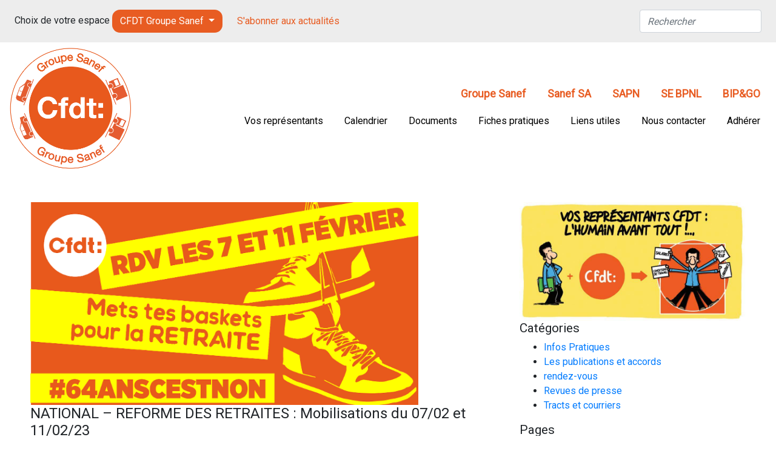

--- FILE ---
content_type: text/html; charset=UTF-8
request_url: https://cfdt-groupesanef.fr/2023/02/03/national-reforme-des-retraites-mobilisations-du-07-02-et-11-02-23/
body_size: 13526
content:
<!doctype html>
<html dir="ltr" lang="fr-FR" prefix="og: https://ogp.me/ns#">
<head>
	<meta charset="UTF-8">
	<meta name="viewport" content="width=device-width, initial-scale=1">
	<link rel="profile" href="https://gmpg.org/xfn/11">
	<script src="https://code.jquery.com/jquery-3.3.1.slim.min.js" integrity="sha384-q8i/X+965DzO0rT7abK41JStQIAqVgRVzpbzo5smXKp4YfRvH+8abtTE1Pi6jizo" crossorigin="anonymous"></script>
	<script src="https://cdnjs.cloudflare.com/ajax/libs/popper.js/1.14.7/umd/popper.min.js" integrity="sha384-UO2eT0CpHqdSJQ6hJty5KVphtPhzWj9WO1clHTMGa3JDZwrnQq4sF86dIHNDz0W1" crossorigin="anonymous"></script>
	<script src="https://stackpath.bootstrapcdn.com/bootstrap/4.3.1/js/bootstrap.min.js" integrity="sha384-JjSmVgyd0p3pXB1rRibZUAYoIIy6OrQ6VrjIEaFf/nJGzIxFDsf4x0xIM+B07jRM" crossorigin="anonymous"></script>
    <link href="https://fonts.googleapis.com/css?family=Roboto" rel="stylesheet">
	<link rel="stylesheet" href="https://stackpath.bootstrapcdn.com/bootstrap/4.3.1/css/bootstrap.min.css" integrity="sha384-ggOyR0iXCbMQv3Xipma34MD+dH/1fQ784/j6cY/iJTQUOhcWr7x9JvoRxT2MZw1T" crossorigin="anonymous">
	
		<!-- All in One SEO 4.7.6 - aioseo.com -->
	<meta name="description" content="Publié le 03/02/2023 C’EST TOUJOURS NON ! Nous étions 2,5 MILLIONS de travailleurs et travailleuses dans les rues le 31 janvier pour dire « non aux 64 ans ! »… et c’est la plus forte mobilisation de ces 30 dernières années !Pour autant, nous devons poursuivre nos efforts pour faire reculer le gouvernement sur cette mesure" />
	<meta name="robots" content="max-image-preview:large" />
	<meta name="author" content="admin"/>
	<link rel="canonical" href="https://cfdt-groupesanef.fr/2023/02/03/national-reforme-des-retraites-mobilisations-du-07-02-et-11-02-23/" />
	<meta name="generator" content="All in One SEO (AIOSEO) 4.7.6" />
		<meta property="og:locale" content="fr_FR" />
		<meta property="og:site_name" content="CFDT Groupe Sanef - S&#039;engager pour chacun, agir pour tous" />
		<meta property="og:type" content="article" />
		<meta property="og:title" content="NATIONAL – REFORME DES RETRAITES : Mobilisations du 07/02 et 11/02/23 - CFDT Groupe Sanef" />
		<meta property="og:description" content="Publié le 03/02/2023 C’EST TOUJOURS NON ! Nous étions 2,5 MILLIONS de travailleurs et travailleuses dans les rues le 31 janvier pour dire « non aux 64 ans ! »… et c’est la plus forte mobilisation de ces 30 dernières années !Pour autant, nous devons poursuivre nos efforts pour faire reculer le gouvernement sur cette mesure" />
		<meta property="og:url" content="https://cfdt-groupesanef.fr/2023/02/03/national-reforme-des-retraites-mobilisations-du-07-02-et-11-02-23/" />
		<meta property="article:published_time" content="2023-02-03T07:13:19+00:00" />
		<meta property="article:modified_time" content="2023-02-03T07:13:32+00:00" />
		<meta name="twitter:card" content="summary_large_image" />
		<meta name="twitter:title" content="NATIONAL – REFORME DES RETRAITES : Mobilisations du 07/02 et 11/02/23 - CFDT Groupe Sanef" />
		<meta name="twitter:description" content="Publié le 03/02/2023 C’EST TOUJOURS NON ! Nous étions 2,5 MILLIONS de travailleurs et travailleuses dans les rues le 31 janvier pour dire « non aux 64 ans ! »… et c’est la plus forte mobilisation de ces 30 dernières années !Pour autant, nous devons poursuivre nos efforts pour faire reculer le gouvernement sur cette mesure" />
		<script type="application/ld+json" class="aioseo-schema">
			{"@context":"https:\/\/schema.org","@graph":[{"@type":"BlogPosting","@id":"https:\/\/cfdt-groupesanef.fr\/2023\/02\/03\/national-reforme-des-retraites-mobilisations-du-07-02-et-11-02-23\/#blogposting","name":"NATIONAL \u2013 REFORME DES RETRAITES : Mobilisations du 07\/02 et 11\/02\/23 - CFDT Groupe Sanef","headline":"NATIONAL \u2013 REFORME DES RETRAITES : Mobilisations du 07\/02 et 11\/02\/23","author":{"@id":"https:\/\/cfdt-groupesanef.fr\/author\/admin\/#author"},"publisher":{"@id":"https:\/\/cfdt-groupesanef.fr\/#organization"},"image":{"@type":"ImageObject","url":"https:\/\/cfdt-groupesanef.fr\/wp-content\/uploads\/2023\/02\/mets-tes-baskets-7-11-fevrier.png","width":670,"height":351},"datePublished":"2023-02-03T08:13:19+01:00","dateModified":"2023-02-03T08:13:32+01:00","inLanguage":"fr-FR","mainEntityOfPage":{"@id":"https:\/\/cfdt-groupesanef.fr\/2023\/02\/03\/national-reforme-des-retraites-mobilisations-du-07-02-et-11-02-23\/#webpage"},"isPartOf":{"@id":"https:\/\/cfdt-groupesanef.fr\/2023\/02\/03\/national-reforme-des-retraites-mobilisations-du-07-02-et-11-02-23\/#webpage"},"articleSection":"Tracts et courriers, CFDT Groupe Sanef"},{"@type":"BreadcrumbList","@id":"https:\/\/cfdt-groupesanef.fr\/2023\/02\/03\/national-reforme-des-retraites-mobilisations-du-07-02-et-11-02-23\/#breadcrumblist","itemListElement":[{"@type":"ListItem","@id":"https:\/\/cfdt-groupesanef.fr\/#listItem","position":1,"name":"Domicile","item":"https:\/\/cfdt-groupesanef.fr\/","nextItem":{"@type":"ListItem","@id":"https:\/\/cfdt-groupesanef.fr\/2023\/#listItem","name":"2023"}},{"@type":"ListItem","@id":"https:\/\/cfdt-groupesanef.fr\/2023\/#listItem","position":2,"name":"2023","item":"https:\/\/cfdt-groupesanef.fr\/2023\/","nextItem":{"@type":"ListItem","@id":"https:\/\/cfdt-groupesanef.fr\/2023\/02\/#listItem","name":"February"},"previousItem":{"@type":"ListItem","@id":"https:\/\/cfdt-groupesanef.fr\/#listItem","name":"Domicile"}},{"@type":"ListItem","@id":"https:\/\/cfdt-groupesanef.fr\/2023\/02\/#listItem","position":3,"name":"February","item":"https:\/\/cfdt-groupesanef.fr\/2023\/02\/","nextItem":{"@type":"ListItem","@id":"https:\/\/cfdt-groupesanef.fr\/2023\/02\/03\/#listItem","name":"3"},"previousItem":{"@type":"ListItem","@id":"https:\/\/cfdt-groupesanef.fr\/2023\/#listItem","name":"2023"}},{"@type":"ListItem","@id":"https:\/\/cfdt-groupesanef.fr\/2023\/02\/03\/#listItem","position":4,"name":"3","item":"https:\/\/cfdt-groupesanef.fr\/2023\/02\/03\/","nextItem":{"@type":"ListItem","@id":"https:\/\/cfdt-groupesanef.fr\/2023\/02\/03\/national-reforme-des-retraites-mobilisations-du-07-02-et-11-02-23\/#listItem","name":"NATIONAL \u2013 REFORME DES RETRAITES : Mobilisations du 07\/02 et 11\/02\/23"},"previousItem":{"@type":"ListItem","@id":"https:\/\/cfdt-groupesanef.fr\/2023\/02\/#listItem","name":"February"}},{"@type":"ListItem","@id":"https:\/\/cfdt-groupesanef.fr\/2023\/02\/03\/national-reforme-des-retraites-mobilisations-du-07-02-et-11-02-23\/#listItem","position":5,"name":"NATIONAL \u2013 REFORME DES RETRAITES : Mobilisations du 07\/02 et 11\/02\/23","previousItem":{"@type":"ListItem","@id":"https:\/\/cfdt-groupesanef.fr\/2023\/02\/03\/#listItem","name":"3"}}]},{"@type":"Organization","@id":"https:\/\/cfdt-groupesanef.fr\/#organization","name":"CFDT Groupe Sanef","description":"S'engager pour chacun, agir pour tous","url":"https:\/\/cfdt-groupesanef.fr\/"},{"@type":"Person","@id":"https:\/\/cfdt-groupesanef.fr\/author\/admin\/#author","url":"https:\/\/cfdt-groupesanef.fr\/author\/admin\/","name":"admin"},{"@type":"WebPage","@id":"https:\/\/cfdt-groupesanef.fr\/2023\/02\/03\/national-reforme-des-retraites-mobilisations-du-07-02-et-11-02-23\/#webpage","url":"https:\/\/cfdt-groupesanef.fr\/2023\/02\/03\/national-reforme-des-retraites-mobilisations-du-07-02-et-11-02-23\/","name":"NATIONAL \u2013 REFORME DES RETRAITES : Mobilisations du 07\/02 et 11\/02\/23 - CFDT Groupe Sanef","description":"Publi\u00e9 le 03\/02\/2023 C\u2019EST TOUJOURS NON ! Nous \u00e9tions 2,5 MILLIONS de travailleurs et travailleuses dans les rues le 31 janvier pour dire \u00ab non aux 64 ans ! \u00bb\u2026 et c\u2019est la plus forte mobilisation de ces 30 derni\u00e8res ann\u00e9es !Pour autant, nous devons poursuivre nos efforts pour faire reculer le gouvernement sur cette mesure","inLanguage":"fr-FR","isPartOf":{"@id":"https:\/\/cfdt-groupesanef.fr\/#website"},"breadcrumb":{"@id":"https:\/\/cfdt-groupesanef.fr\/2023\/02\/03\/national-reforme-des-retraites-mobilisations-du-07-02-et-11-02-23\/#breadcrumblist"},"author":{"@id":"https:\/\/cfdt-groupesanef.fr\/author\/admin\/#author"},"creator":{"@id":"https:\/\/cfdt-groupesanef.fr\/author\/admin\/#author"},"image":{"@type":"ImageObject","url":"https:\/\/cfdt-groupesanef.fr\/wp-content\/uploads\/2023\/02\/mets-tes-baskets-7-11-fevrier.png","@id":"https:\/\/cfdt-groupesanef.fr\/2023\/02\/03\/national-reforme-des-retraites-mobilisations-du-07-02-et-11-02-23\/#mainImage","width":670,"height":351},"primaryImageOfPage":{"@id":"https:\/\/cfdt-groupesanef.fr\/2023\/02\/03\/national-reforme-des-retraites-mobilisations-du-07-02-et-11-02-23\/#mainImage"},"datePublished":"2023-02-03T08:13:19+01:00","dateModified":"2023-02-03T08:13:32+01:00"},{"@type":"WebSite","@id":"https:\/\/cfdt-groupesanef.fr\/#website","url":"https:\/\/cfdt-groupesanef.fr\/","name":"CFDT Groupe Sanef","description":"S'engager pour chacun, agir pour tous","inLanguage":"fr-FR","publisher":{"@id":"https:\/\/cfdt-groupesanef.fr\/#organization"}}]}
		</script>
		<!-- All in One SEO -->


	<!-- This site is optimized with the Yoast SEO plugin v24.0 - https://yoast.com/wordpress/plugins/seo/ -->
	<title>NATIONAL – REFORME DES RETRAITES : Mobilisations du 07/02 et 11/02/23 - CFDT Groupe Sanef</title>
	<link rel="canonical" href="https://cfdt-groupesanef.fr/2023/02/03/national-reforme-des-retraites-mobilisations-du-07-02-et-11-02-23/" />
	<meta property="og:locale" content="fr_FR" />
	<meta property="og:type" content="article" />
	<meta property="og:title" content="NATIONAL – REFORME DES RETRAITES : Mobilisations du 07/02 et 11/02/23 - CFDT Groupe Sanef" />
	<meta property="og:description" content="Publié le 03/02/2023 C’EST TOUJOURS NON ! Nous étions 2,5 MILLIONS de travailleurs et travailleuses dans les rues le 31 janvier pour dire « non aux 64 ans ! »… et c’est la plus forte mobilisation de ces 30 dernières années !Pour autant, nous devons poursuivre nos efforts pour faire reculer le gouvernement sur cette mesure [&hellip;]" />
	<meta property="og:url" content="https://cfdt-groupesanef.fr/2023/02/03/national-reforme-des-retraites-mobilisations-du-07-02-et-11-02-23/" />
	<meta property="og:site_name" content="CFDT Groupe Sanef" />
	<meta property="article:published_time" content="2023-02-03T07:13:19+00:00" />
	<meta property="article:modified_time" content="2023-02-03T07:13:32+00:00" />
	<meta property="og:image" content="https://cfdt-groupesanef.fr/wp-content/uploads/2023/02/mets-tes-baskets-7-11-fevrier.png" />
	<meta property="og:image:width" content="670" />
	<meta property="og:image:height" content="351" />
	<meta property="og:image:type" content="image/png" />
	<meta name="author" content="admin" />
	<meta name="twitter:card" content="summary_large_image" />
	<meta name="twitter:label1" content="Écrit par" />
	<meta name="twitter:data1" content="admin" />
	<meta name="twitter:label2" content="Durée de lecture estimée" />
	<meta name="twitter:data2" content="2 minutes" />
	<script type="application/ld+json" class="yoast-schema-graph">{"@context":"https://schema.org","@graph":[{"@type":"Article","@id":"https://cfdt-groupesanef.fr/2023/02/03/national-reforme-des-retraites-mobilisations-du-07-02-et-11-02-23/#article","isPartOf":{"@id":"https://cfdt-groupesanef.fr/2023/02/03/national-reforme-des-retraites-mobilisations-du-07-02-et-11-02-23/"},"author":{"name":"admin","@id":"https://cfdt-groupesanef.fr/#/schema/person/b10fdb78c6925c08316d485507dc56ef"},"headline":"NATIONAL – REFORME DES RETRAITES : Mobilisations du 07/02 et 11/02/23","datePublished":"2023-02-03T07:13:19+00:00","dateModified":"2023-02-03T07:13:32+00:00","mainEntityOfPage":{"@id":"https://cfdt-groupesanef.fr/2023/02/03/national-reforme-des-retraites-mobilisations-du-07-02-et-11-02-23/"},"wordCount":274,"commentCount":0,"publisher":{"@id":"https://cfdt-groupesanef.fr/#organization"},"image":{"@id":"https://cfdt-groupesanef.fr/2023/02/03/national-reforme-des-retraites-mobilisations-du-07-02-et-11-02-23/#primaryimage"},"thumbnailUrl":"https://cfdt-groupesanef.fr/wp-content/uploads/2023/02/mets-tes-baskets-7-11-fevrier.png","keywords":["CFDT Groupe Sanef"],"articleSection":["Tracts et courriers"],"inLanguage":"fr-FR","potentialAction":[{"@type":"CommentAction","name":"Comment","target":["https://cfdt-groupesanef.fr/2023/02/03/national-reforme-des-retraites-mobilisations-du-07-02-et-11-02-23/#respond"]}]},{"@type":"WebPage","@id":"https://cfdt-groupesanef.fr/2023/02/03/national-reforme-des-retraites-mobilisations-du-07-02-et-11-02-23/","url":"https://cfdt-groupesanef.fr/2023/02/03/national-reforme-des-retraites-mobilisations-du-07-02-et-11-02-23/","name":"NATIONAL – REFORME DES RETRAITES : Mobilisations du 07/02 et 11/02/23 - CFDT Groupe Sanef","isPartOf":{"@id":"https://cfdt-groupesanef.fr/#website"},"primaryImageOfPage":{"@id":"https://cfdt-groupesanef.fr/2023/02/03/national-reforme-des-retraites-mobilisations-du-07-02-et-11-02-23/#primaryimage"},"image":{"@id":"https://cfdt-groupesanef.fr/2023/02/03/national-reforme-des-retraites-mobilisations-du-07-02-et-11-02-23/#primaryimage"},"thumbnailUrl":"https://cfdt-groupesanef.fr/wp-content/uploads/2023/02/mets-tes-baskets-7-11-fevrier.png","datePublished":"2023-02-03T07:13:19+00:00","dateModified":"2023-02-03T07:13:32+00:00","breadcrumb":{"@id":"https://cfdt-groupesanef.fr/2023/02/03/national-reforme-des-retraites-mobilisations-du-07-02-et-11-02-23/#breadcrumb"},"inLanguage":"fr-FR","potentialAction":[{"@type":"ReadAction","target":["https://cfdt-groupesanef.fr/2023/02/03/national-reforme-des-retraites-mobilisations-du-07-02-et-11-02-23/"]}]},{"@type":"ImageObject","inLanguage":"fr-FR","@id":"https://cfdt-groupesanef.fr/2023/02/03/national-reforme-des-retraites-mobilisations-du-07-02-et-11-02-23/#primaryimage","url":"https://cfdt-groupesanef.fr/wp-content/uploads/2023/02/mets-tes-baskets-7-11-fevrier.png","contentUrl":"https://cfdt-groupesanef.fr/wp-content/uploads/2023/02/mets-tes-baskets-7-11-fevrier.png","width":670,"height":351},{"@type":"BreadcrumbList","@id":"https://cfdt-groupesanef.fr/2023/02/03/national-reforme-des-retraites-mobilisations-du-07-02-et-11-02-23/#breadcrumb","itemListElement":[{"@type":"ListItem","position":1,"name":"Accueil","item":"https://cfdt-groupesanef.fr/"},{"@type":"ListItem","position":2,"name":"NATIONAL – REFORME DES RETRAITES : Mobilisations du 07/02 et 11/02/23"}]},{"@type":"WebSite","@id":"https://cfdt-groupesanef.fr/#website","url":"https://cfdt-groupesanef.fr/","name":"CFDT Groupe Sanef","description":"S&#039;engager pour chacun, agir pour tous","publisher":{"@id":"https://cfdt-groupesanef.fr/#organization"},"potentialAction":[{"@type":"SearchAction","target":{"@type":"EntryPoint","urlTemplate":"https://cfdt-groupesanef.fr/?s={search_term_string}"},"query-input":{"@type":"PropertyValueSpecification","valueRequired":true,"valueName":"search_term_string"}}],"inLanguage":"fr-FR"},{"@type":"Organization","@id":"https://cfdt-groupesanef.fr/#organization","name":"CFDT Groupe Sanef","url":"https://cfdt-groupesanef.fr/","logo":{"@type":"ImageObject","inLanguage":"fr-FR","@id":"https://cfdt-groupesanef.fr/#/schema/logo/image/","url":"https://cfdt-groupesanef.fr/wp-content/uploads/2019/07/logo_groupesanef.jpg","contentUrl":"https://cfdt-groupesanef.fr/wp-content/uploads/2019/07/logo_groupesanef.jpg","width":1611,"height":1729,"caption":"CFDT Groupe Sanef"},"image":{"@id":"https://cfdt-groupesanef.fr/#/schema/logo/image/"}},{"@type":"Person","@id":"https://cfdt-groupesanef.fr/#/schema/person/b10fdb78c6925c08316d485507dc56ef","name":"admin"}]}</script>
	<!-- / Yoast SEO plugin. -->


<link rel="alternate" type="application/rss+xml" title="CFDT Groupe Sanef &raquo; Flux" href="https://cfdt-groupesanef.fr/feed/" />
<link rel="alternate" type="application/rss+xml" title="CFDT Groupe Sanef &raquo; Flux des commentaires" href="https://cfdt-groupesanef.fr/comments/feed/" />
<link rel="alternate" type="application/rss+xml" title="CFDT Groupe Sanef &raquo; NATIONAL – REFORME DES RETRAITES : Mobilisations du 07/02 et 11/02/23 Flux des commentaires" href="https://cfdt-groupesanef.fr/2023/02/03/national-reforme-des-retraites-mobilisations-du-07-02-et-11-02-23/feed/" />
		<!-- This site uses the Google Analytics by MonsterInsights plugin v9.2.2 - Using Analytics tracking - https://www.monsterinsights.com/ -->
							<script src="//www.googletagmanager.com/gtag/js?id=G-841DYWFDTD"  data-cfasync="false" data-wpfc-render="false" type="text/javascript" async></script>
			<script data-cfasync="false" data-wpfc-render="false" type="text/javascript">
				var mi_version = '9.2.2';
				var mi_track_user = true;
				var mi_no_track_reason = '';
								var MonsterInsightsDefaultLocations = {"page_location":"https:\/\/cfdt-groupesanef.fr\/2023\/02\/03\/national-reforme-des-retraites-mobilisations-du-07-02-et-11-02-23\/"};
				if ( typeof MonsterInsightsPrivacyGuardFilter === 'function' ) {
					var MonsterInsightsLocations = (typeof MonsterInsightsExcludeQuery === 'object') ? MonsterInsightsPrivacyGuardFilter( MonsterInsightsExcludeQuery ) : MonsterInsightsPrivacyGuardFilter( MonsterInsightsDefaultLocations );
				} else {
					var MonsterInsightsLocations = (typeof MonsterInsightsExcludeQuery === 'object') ? MonsterInsightsExcludeQuery : MonsterInsightsDefaultLocations;
				}

								var disableStrs = [
										'ga-disable-G-841DYWFDTD',
									];

				/* Function to detect opted out users */
				function __gtagTrackerIsOptedOut() {
					for (var index = 0; index < disableStrs.length; index++) {
						if (document.cookie.indexOf(disableStrs[index] + '=true') > -1) {
							return true;
						}
					}

					return false;
				}

				/* Disable tracking if the opt-out cookie exists. */
				if (__gtagTrackerIsOptedOut()) {
					for (var index = 0; index < disableStrs.length; index++) {
						window[disableStrs[index]] = true;
					}
				}

				/* Opt-out function */
				function __gtagTrackerOptout() {
					for (var index = 0; index < disableStrs.length; index++) {
						document.cookie = disableStrs[index] + '=true; expires=Thu, 31 Dec 2099 23:59:59 UTC; path=/';
						window[disableStrs[index]] = true;
					}
				}

				if ('undefined' === typeof gaOptout) {
					function gaOptout() {
						__gtagTrackerOptout();
					}
				}
								window.dataLayer = window.dataLayer || [];

				window.MonsterInsightsDualTracker = {
					helpers: {},
					trackers: {},
				};
				if (mi_track_user) {
					function __gtagDataLayer() {
						dataLayer.push(arguments);
					}

					function __gtagTracker(type, name, parameters) {
						if (!parameters) {
							parameters = {};
						}

						if (parameters.send_to) {
							__gtagDataLayer.apply(null, arguments);
							return;
						}

						if (type === 'event') {
														parameters.send_to = monsterinsights_frontend.v4_id;
							var hookName = name;
							if (typeof parameters['event_category'] !== 'undefined') {
								hookName = parameters['event_category'] + ':' + name;
							}

							if (typeof MonsterInsightsDualTracker.trackers[hookName] !== 'undefined') {
								MonsterInsightsDualTracker.trackers[hookName](parameters);
							} else {
								__gtagDataLayer('event', name, parameters);
							}
							
						} else {
							__gtagDataLayer.apply(null, arguments);
						}
					}

					__gtagTracker('js', new Date());
					__gtagTracker('set', {
						'developer_id.dZGIzZG': true,
											});
					if ( MonsterInsightsLocations.page_location ) {
						__gtagTracker('set', MonsterInsightsLocations);
					}
										__gtagTracker('config', 'G-841DYWFDTD', {"forceSSL":"true","link_attribution":"true"} );
															window.gtag = __gtagTracker;										(function () {
						/* https://developers.google.com/analytics/devguides/collection/analyticsjs/ */
						/* ga and __gaTracker compatibility shim. */
						var noopfn = function () {
							return null;
						};
						var newtracker = function () {
							return new Tracker();
						};
						var Tracker = function () {
							return null;
						};
						var p = Tracker.prototype;
						p.get = noopfn;
						p.set = noopfn;
						p.send = function () {
							var args = Array.prototype.slice.call(arguments);
							args.unshift('send');
							__gaTracker.apply(null, args);
						};
						var __gaTracker = function () {
							var len = arguments.length;
							if (len === 0) {
								return;
							}
							var f = arguments[len - 1];
							if (typeof f !== 'object' || f === null || typeof f.hitCallback !== 'function') {
								if ('send' === arguments[0]) {
									var hitConverted, hitObject = false, action;
									if ('event' === arguments[1]) {
										if ('undefined' !== typeof arguments[3]) {
											hitObject = {
												'eventAction': arguments[3],
												'eventCategory': arguments[2],
												'eventLabel': arguments[4],
												'value': arguments[5] ? arguments[5] : 1,
											}
										}
									}
									if ('pageview' === arguments[1]) {
										if ('undefined' !== typeof arguments[2]) {
											hitObject = {
												'eventAction': 'page_view',
												'page_path': arguments[2],
											}
										}
									}
									if (typeof arguments[2] === 'object') {
										hitObject = arguments[2];
									}
									if (typeof arguments[5] === 'object') {
										Object.assign(hitObject, arguments[5]);
									}
									if ('undefined' !== typeof arguments[1].hitType) {
										hitObject = arguments[1];
										if ('pageview' === hitObject.hitType) {
											hitObject.eventAction = 'page_view';
										}
									}
									if (hitObject) {
										action = 'timing' === arguments[1].hitType ? 'timing_complete' : hitObject.eventAction;
										hitConverted = mapArgs(hitObject);
										__gtagTracker('event', action, hitConverted);
									}
								}
								return;
							}

							function mapArgs(args) {
								var arg, hit = {};
								var gaMap = {
									'eventCategory': 'event_category',
									'eventAction': 'event_action',
									'eventLabel': 'event_label',
									'eventValue': 'event_value',
									'nonInteraction': 'non_interaction',
									'timingCategory': 'event_category',
									'timingVar': 'name',
									'timingValue': 'value',
									'timingLabel': 'event_label',
									'page': 'page_path',
									'location': 'page_location',
									'title': 'page_title',
									'referrer' : 'page_referrer',
								};
								for (arg in args) {
																		if (!(!args.hasOwnProperty(arg) || !gaMap.hasOwnProperty(arg))) {
										hit[gaMap[arg]] = args[arg];
									} else {
										hit[arg] = args[arg];
									}
								}
								return hit;
							}

							try {
								f.hitCallback();
							} catch (ex) {
							}
						};
						__gaTracker.create = newtracker;
						__gaTracker.getByName = newtracker;
						__gaTracker.getAll = function () {
							return [];
						};
						__gaTracker.remove = noopfn;
						__gaTracker.loaded = true;
						window['__gaTracker'] = __gaTracker;
					})();
									} else {
										console.log("");
					(function () {
						function __gtagTracker() {
							return null;
						}

						window['__gtagTracker'] = __gtagTracker;
						window['gtag'] = __gtagTracker;
					})();
									}
			</script>
				<!-- / Google Analytics by MonsterInsights -->
		<script type="text/javascript">
/* <![CDATA[ */
window._wpemojiSettings = {"baseUrl":"https:\/\/s.w.org\/images\/core\/emoji\/15.0.3\/72x72\/","ext":".png","svgUrl":"https:\/\/s.w.org\/images\/core\/emoji\/15.0.3\/svg\/","svgExt":".svg","source":{"concatemoji":"https:\/\/cfdt-groupesanef.fr\/wp-includes\/js\/wp-emoji-release.min.js?ver=6.5.7"}};
/*! This file is auto-generated */
!function(i,n){var o,s,e;function c(e){try{var t={supportTests:e,timestamp:(new Date).valueOf()};sessionStorage.setItem(o,JSON.stringify(t))}catch(e){}}function p(e,t,n){e.clearRect(0,0,e.canvas.width,e.canvas.height),e.fillText(t,0,0);var t=new Uint32Array(e.getImageData(0,0,e.canvas.width,e.canvas.height).data),r=(e.clearRect(0,0,e.canvas.width,e.canvas.height),e.fillText(n,0,0),new Uint32Array(e.getImageData(0,0,e.canvas.width,e.canvas.height).data));return t.every(function(e,t){return e===r[t]})}function u(e,t,n){switch(t){case"flag":return n(e,"\ud83c\udff3\ufe0f\u200d\u26a7\ufe0f","\ud83c\udff3\ufe0f\u200b\u26a7\ufe0f")?!1:!n(e,"\ud83c\uddfa\ud83c\uddf3","\ud83c\uddfa\u200b\ud83c\uddf3")&&!n(e,"\ud83c\udff4\udb40\udc67\udb40\udc62\udb40\udc65\udb40\udc6e\udb40\udc67\udb40\udc7f","\ud83c\udff4\u200b\udb40\udc67\u200b\udb40\udc62\u200b\udb40\udc65\u200b\udb40\udc6e\u200b\udb40\udc67\u200b\udb40\udc7f");case"emoji":return!n(e,"\ud83d\udc26\u200d\u2b1b","\ud83d\udc26\u200b\u2b1b")}return!1}function f(e,t,n){var r="undefined"!=typeof WorkerGlobalScope&&self instanceof WorkerGlobalScope?new OffscreenCanvas(300,150):i.createElement("canvas"),a=r.getContext("2d",{willReadFrequently:!0}),o=(a.textBaseline="top",a.font="600 32px Arial",{});return e.forEach(function(e){o[e]=t(a,e,n)}),o}function t(e){var t=i.createElement("script");t.src=e,t.defer=!0,i.head.appendChild(t)}"undefined"!=typeof Promise&&(o="wpEmojiSettingsSupports",s=["flag","emoji"],n.supports={everything:!0,everythingExceptFlag:!0},e=new Promise(function(e){i.addEventListener("DOMContentLoaded",e,{once:!0})}),new Promise(function(t){var n=function(){try{var e=JSON.parse(sessionStorage.getItem(o));if("object"==typeof e&&"number"==typeof e.timestamp&&(new Date).valueOf()<e.timestamp+604800&&"object"==typeof e.supportTests)return e.supportTests}catch(e){}return null}();if(!n){if("undefined"!=typeof Worker&&"undefined"!=typeof OffscreenCanvas&&"undefined"!=typeof URL&&URL.createObjectURL&&"undefined"!=typeof Blob)try{var e="postMessage("+f.toString()+"("+[JSON.stringify(s),u.toString(),p.toString()].join(",")+"));",r=new Blob([e],{type:"text/javascript"}),a=new Worker(URL.createObjectURL(r),{name:"wpTestEmojiSupports"});return void(a.onmessage=function(e){c(n=e.data),a.terminate(),t(n)})}catch(e){}c(n=f(s,u,p))}t(n)}).then(function(e){for(var t in e)n.supports[t]=e[t],n.supports.everything=n.supports.everything&&n.supports[t],"flag"!==t&&(n.supports.everythingExceptFlag=n.supports.everythingExceptFlag&&n.supports[t]);n.supports.everythingExceptFlag=n.supports.everythingExceptFlag&&!n.supports.flag,n.DOMReady=!1,n.readyCallback=function(){n.DOMReady=!0}}).then(function(){return e}).then(function(){var e;n.supports.everything||(n.readyCallback(),(e=n.source||{}).concatemoji?t(e.concatemoji):e.wpemoji&&e.twemoji&&(t(e.twemoji),t(e.wpemoji)))}))}((window,document),window._wpemojiSettings);
/* ]]> */
</script>
<link rel='stylesheet' id='wti_like_post_style-css' href='https://cfdt-groupesanef.fr/wp-content/plugins/wti-like-post/css/wti_like_post.css?ver=6.5.7' type='text/css' media='all' />
<style id='wp-emoji-styles-inline-css' type='text/css'>

	img.wp-smiley, img.emoji {
		display: inline !important;
		border: none !important;
		box-shadow: none !important;
		height: 1em !important;
		width: 1em !important;
		margin: 0 0.07em !important;
		vertical-align: -0.1em !important;
		background: none !important;
		padding: 0 !important;
	}
</style>
<link rel='stylesheet' id='wp-block-library-css' href='https://cfdt-groupesanef.fr/wp-includes/css/dist/block-library/style.min.css?ver=6.5.7' type='text/css' media='all' />
<style id='classic-theme-styles-inline-css' type='text/css'>
/*! This file is auto-generated */
.wp-block-button__link{color:#fff;background-color:#32373c;border-radius:9999px;box-shadow:none;text-decoration:none;padding:calc(.667em + 2px) calc(1.333em + 2px);font-size:1.125em}.wp-block-file__button{background:#32373c;color:#fff;text-decoration:none}
</style>
<style id='global-styles-inline-css' type='text/css'>
body{--wp--preset--color--black: #000000;--wp--preset--color--cyan-bluish-gray: #abb8c3;--wp--preset--color--white: #ffffff;--wp--preset--color--pale-pink: #f78da7;--wp--preset--color--vivid-red: #cf2e2e;--wp--preset--color--luminous-vivid-orange: #ff6900;--wp--preset--color--luminous-vivid-amber: #fcb900;--wp--preset--color--light-green-cyan: #7bdcb5;--wp--preset--color--vivid-green-cyan: #00d084;--wp--preset--color--pale-cyan-blue: #8ed1fc;--wp--preset--color--vivid-cyan-blue: #0693e3;--wp--preset--color--vivid-purple: #9b51e0;--wp--preset--gradient--vivid-cyan-blue-to-vivid-purple: linear-gradient(135deg,rgba(6,147,227,1) 0%,rgb(155,81,224) 100%);--wp--preset--gradient--light-green-cyan-to-vivid-green-cyan: linear-gradient(135deg,rgb(122,220,180) 0%,rgb(0,208,130) 100%);--wp--preset--gradient--luminous-vivid-amber-to-luminous-vivid-orange: linear-gradient(135deg,rgba(252,185,0,1) 0%,rgba(255,105,0,1) 100%);--wp--preset--gradient--luminous-vivid-orange-to-vivid-red: linear-gradient(135deg,rgba(255,105,0,1) 0%,rgb(207,46,46) 100%);--wp--preset--gradient--very-light-gray-to-cyan-bluish-gray: linear-gradient(135deg,rgb(238,238,238) 0%,rgb(169,184,195) 100%);--wp--preset--gradient--cool-to-warm-spectrum: linear-gradient(135deg,rgb(74,234,220) 0%,rgb(151,120,209) 20%,rgb(207,42,186) 40%,rgb(238,44,130) 60%,rgb(251,105,98) 80%,rgb(254,248,76) 100%);--wp--preset--gradient--blush-light-purple: linear-gradient(135deg,rgb(255,206,236) 0%,rgb(152,150,240) 100%);--wp--preset--gradient--blush-bordeaux: linear-gradient(135deg,rgb(254,205,165) 0%,rgb(254,45,45) 50%,rgb(107,0,62) 100%);--wp--preset--gradient--luminous-dusk: linear-gradient(135deg,rgb(255,203,112) 0%,rgb(199,81,192) 50%,rgb(65,88,208) 100%);--wp--preset--gradient--pale-ocean: linear-gradient(135deg,rgb(255,245,203) 0%,rgb(182,227,212) 50%,rgb(51,167,181) 100%);--wp--preset--gradient--electric-grass: linear-gradient(135deg,rgb(202,248,128) 0%,rgb(113,206,126) 100%);--wp--preset--gradient--midnight: linear-gradient(135deg,rgb(2,3,129) 0%,rgb(40,116,252) 100%);--wp--preset--font-size--small: 13px;--wp--preset--font-size--medium: 20px;--wp--preset--font-size--large: 36px;--wp--preset--font-size--x-large: 42px;--wp--preset--spacing--20: 0.44rem;--wp--preset--spacing--30: 0.67rem;--wp--preset--spacing--40: 1rem;--wp--preset--spacing--50: 1.5rem;--wp--preset--spacing--60: 2.25rem;--wp--preset--spacing--70: 3.38rem;--wp--preset--spacing--80: 5.06rem;--wp--preset--shadow--natural: 6px 6px 9px rgba(0, 0, 0, 0.2);--wp--preset--shadow--deep: 12px 12px 50px rgba(0, 0, 0, 0.4);--wp--preset--shadow--sharp: 6px 6px 0px rgba(0, 0, 0, 0.2);--wp--preset--shadow--outlined: 6px 6px 0px -3px rgba(255, 255, 255, 1), 6px 6px rgba(0, 0, 0, 1);--wp--preset--shadow--crisp: 6px 6px 0px rgba(0, 0, 0, 1);}:where(.is-layout-flex){gap: 0.5em;}:where(.is-layout-grid){gap: 0.5em;}body .is-layout-flex{display: flex;}body .is-layout-flex{flex-wrap: wrap;align-items: center;}body .is-layout-flex > *{margin: 0;}body .is-layout-grid{display: grid;}body .is-layout-grid > *{margin: 0;}:where(.wp-block-columns.is-layout-flex){gap: 2em;}:where(.wp-block-columns.is-layout-grid){gap: 2em;}:where(.wp-block-post-template.is-layout-flex){gap: 1.25em;}:where(.wp-block-post-template.is-layout-grid){gap: 1.25em;}.has-black-color{color: var(--wp--preset--color--black) !important;}.has-cyan-bluish-gray-color{color: var(--wp--preset--color--cyan-bluish-gray) !important;}.has-white-color{color: var(--wp--preset--color--white) !important;}.has-pale-pink-color{color: var(--wp--preset--color--pale-pink) !important;}.has-vivid-red-color{color: var(--wp--preset--color--vivid-red) !important;}.has-luminous-vivid-orange-color{color: var(--wp--preset--color--luminous-vivid-orange) !important;}.has-luminous-vivid-amber-color{color: var(--wp--preset--color--luminous-vivid-amber) !important;}.has-light-green-cyan-color{color: var(--wp--preset--color--light-green-cyan) !important;}.has-vivid-green-cyan-color{color: var(--wp--preset--color--vivid-green-cyan) !important;}.has-pale-cyan-blue-color{color: var(--wp--preset--color--pale-cyan-blue) !important;}.has-vivid-cyan-blue-color{color: var(--wp--preset--color--vivid-cyan-blue) !important;}.has-vivid-purple-color{color: var(--wp--preset--color--vivid-purple) !important;}.has-black-background-color{background-color: var(--wp--preset--color--black) !important;}.has-cyan-bluish-gray-background-color{background-color: var(--wp--preset--color--cyan-bluish-gray) !important;}.has-white-background-color{background-color: var(--wp--preset--color--white) !important;}.has-pale-pink-background-color{background-color: var(--wp--preset--color--pale-pink) !important;}.has-vivid-red-background-color{background-color: var(--wp--preset--color--vivid-red) !important;}.has-luminous-vivid-orange-background-color{background-color: var(--wp--preset--color--luminous-vivid-orange) !important;}.has-luminous-vivid-amber-background-color{background-color: var(--wp--preset--color--luminous-vivid-amber) !important;}.has-light-green-cyan-background-color{background-color: var(--wp--preset--color--light-green-cyan) !important;}.has-vivid-green-cyan-background-color{background-color: var(--wp--preset--color--vivid-green-cyan) !important;}.has-pale-cyan-blue-background-color{background-color: var(--wp--preset--color--pale-cyan-blue) !important;}.has-vivid-cyan-blue-background-color{background-color: var(--wp--preset--color--vivid-cyan-blue) !important;}.has-vivid-purple-background-color{background-color: var(--wp--preset--color--vivid-purple) !important;}.has-black-border-color{border-color: var(--wp--preset--color--black) !important;}.has-cyan-bluish-gray-border-color{border-color: var(--wp--preset--color--cyan-bluish-gray) !important;}.has-white-border-color{border-color: var(--wp--preset--color--white) !important;}.has-pale-pink-border-color{border-color: var(--wp--preset--color--pale-pink) !important;}.has-vivid-red-border-color{border-color: var(--wp--preset--color--vivid-red) !important;}.has-luminous-vivid-orange-border-color{border-color: var(--wp--preset--color--luminous-vivid-orange) !important;}.has-luminous-vivid-amber-border-color{border-color: var(--wp--preset--color--luminous-vivid-amber) !important;}.has-light-green-cyan-border-color{border-color: var(--wp--preset--color--light-green-cyan) !important;}.has-vivid-green-cyan-border-color{border-color: var(--wp--preset--color--vivid-green-cyan) !important;}.has-pale-cyan-blue-border-color{border-color: var(--wp--preset--color--pale-cyan-blue) !important;}.has-vivid-cyan-blue-border-color{border-color: var(--wp--preset--color--vivid-cyan-blue) !important;}.has-vivid-purple-border-color{border-color: var(--wp--preset--color--vivid-purple) !important;}.has-vivid-cyan-blue-to-vivid-purple-gradient-background{background: var(--wp--preset--gradient--vivid-cyan-blue-to-vivid-purple) !important;}.has-light-green-cyan-to-vivid-green-cyan-gradient-background{background: var(--wp--preset--gradient--light-green-cyan-to-vivid-green-cyan) !important;}.has-luminous-vivid-amber-to-luminous-vivid-orange-gradient-background{background: var(--wp--preset--gradient--luminous-vivid-amber-to-luminous-vivid-orange) !important;}.has-luminous-vivid-orange-to-vivid-red-gradient-background{background: var(--wp--preset--gradient--luminous-vivid-orange-to-vivid-red) !important;}.has-very-light-gray-to-cyan-bluish-gray-gradient-background{background: var(--wp--preset--gradient--very-light-gray-to-cyan-bluish-gray) !important;}.has-cool-to-warm-spectrum-gradient-background{background: var(--wp--preset--gradient--cool-to-warm-spectrum) !important;}.has-blush-light-purple-gradient-background{background: var(--wp--preset--gradient--blush-light-purple) !important;}.has-blush-bordeaux-gradient-background{background: var(--wp--preset--gradient--blush-bordeaux) !important;}.has-luminous-dusk-gradient-background{background: var(--wp--preset--gradient--luminous-dusk) !important;}.has-pale-ocean-gradient-background{background: var(--wp--preset--gradient--pale-ocean) !important;}.has-electric-grass-gradient-background{background: var(--wp--preset--gradient--electric-grass) !important;}.has-midnight-gradient-background{background: var(--wp--preset--gradient--midnight) !important;}.has-small-font-size{font-size: var(--wp--preset--font-size--small) !important;}.has-medium-font-size{font-size: var(--wp--preset--font-size--medium) !important;}.has-large-font-size{font-size: var(--wp--preset--font-size--large) !important;}.has-x-large-font-size{font-size: var(--wp--preset--font-size--x-large) !important;}
.wp-block-navigation a:where(:not(.wp-element-button)){color: inherit;}
:where(.wp-block-post-template.is-layout-flex){gap: 1.25em;}:where(.wp-block-post-template.is-layout-grid){gap: 1.25em;}
:where(.wp-block-columns.is-layout-flex){gap: 2em;}:where(.wp-block-columns.is-layout-grid){gap: 2em;}
.wp-block-pullquote{font-size: 1.5em;line-height: 1.6;}
</style>
<link rel='stylesheet' id='wp-polls-css' href='https://cfdt-groupesanef.fr/wp-content/plugins/wp-polls/polls-css.css?ver=2.77.2' type='text/css' media='all' />
<style id='wp-polls-inline-css' type='text/css'>
.wp-polls .pollbar {
	margin: 1px;
	font-size: 6px;
	line-height: 8px;
	height: 8px;
	background-image: url('https://cfdt-groupesanef.fr/wp-content/plugins/wp-polls/images/default/pollbg.gif');
	border: 1px solid #c8c8c8;
}

</style>
<link rel='stylesheet' id='cfdt-style-css' href='https://cfdt-groupesanef.fr/wp-content/themes/cfdt/style.css?ver=6.5.7' type='text/css' media='all' />
<script type="text/javascript" src="https://cfdt-groupesanef.fr/wp-includes/js/jquery/jquery.min.js?ver=3.7.1" id="jquery-core-js"></script>
<script type="text/javascript" src="https://cfdt-groupesanef.fr/wp-includes/js/jquery/jquery-migrate.min.js?ver=3.4.1" id="jquery-migrate-js"></script>
<script type="text/javascript" id="wti_like_post_script-js-extra">
/* <![CDATA[ */
var wtilp = {"ajax_url":"https:\/\/cfdt-groupesanef.fr\/wp-admin\/admin-ajax.php"};
/* ]]> */
</script>
<script type="text/javascript" src="https://cfdt-groupesanef.fr/wp-content/plugins/wti-like-post/js/wti_like_post.js?ver=6.5.7" id="wti_like_post_script-js"></script>
<script type="text/javascript" src="https://cfdt-groupesanef.fr/wp-content/plugins/google-analytics-for-wordpress/assets/js/frontend-gtag.min.js?ver=9.2.2" id="monsterinsights-frontend-script-js" async="async" data-wp-strategy="async"></script>
<script data-cfasync="false" data-wpfc-render="false" type="text/javascript" id='monsterinsights-frontend-script-js-extra'>/* <![CDATA[ */
var monsterinsights_frontend = {"js_events_tracking":"true","download_extensions":"doc,pdf,ppt,zip,xls,docx,pptx,xlsx","inbound_paths":"[{\"path\":\"\\\/go\\\/\",\"label\":\"affiliate\"},{\"path\":\"\\\/recommend\\\/\",\"label\":\"affiliate\"}]","home_url":"https:\/\/cfdt-groupesanef.fr","hash_tracking":"false","v4_id":"G-841DYWFDTD"};/* ]]> */
</script>
<link rel="https://api.w.org/" href="https://cfdt-groupesanef.fr/wp-json/" /><link rel="alternate" type="application/json" href="https://cfdt-groupesanef.fr/wp-json/wp/v2/posts/4096" /><link rel="EditURI" type="application/rsd+xml" title="RSD" href="https://cfdt-groupesanef.fr/xmlrpc.php?rsd" />
<meta name="generator" content="WordPress 6.5.7" />
<link rel='shortlink' href='https://cfdt-groupesanef.fr/?p=4096' />
<link rel="alternate" type="application/json+oembed" href="https://cfdt-groupesanef.fr/wp-json/oembed/1.0/embed?url=https%3A%2F%2Fcfdt-groupesanef.fr%2F2023%2F02%2F03%2Fnational-reforme-des-retraites-mobilisations-du-07-02-et-11-02-23%2F" />
<link rel="alternate" type="text/xml+oembed" href="https://cfdt-groupesanef.fr/wp-json/oembed/1.0/embed?url=https%3A%2F%2Fcfdt-groupesanef.fr%2F2023%2F02%2F03%2Fnational-reforme-des-retraites-mobilisations-du-07-02-et-11-02-23%2F&#038;format=xml" />
<link rel="pingback" href="https://cfdt-groupesanef.fr/xmlrpc.php">    <link href="https://cfdt-groupesanef.fr/wp-content/themes/cfdt/style.css" rel="stylesheet">
</head>

<body class="post-template-default single single-post postid-4096 single-format-standard">


<div class="d-flex flex-column flex-md-row align-items-center p-3 px-md-4" id="subheader">
	<div class="my-0">
		Choix de votre espace

		<div class="btn-group">
			<button type="button" class="btn dropdown-toggle btn-cfdt-primary" data-toggle="dropdown" aria-haspopup="true" aria-expanded="false">
			<!-- Should be dynamic -->
			CFDT Groupe Sanef			</button>
			<div class="dropdown-menu">
									<a class="dropdown-item" href="https://cfdt-groupesanef.fr?espace=groupe-sanef">CFDT Groupe Sanef</a>
									<a class="dropdown-item" href="https://cfdt-groupesanef.fr?espace=cfdt-sanef-sa">CFDT Sanef SA</a>
									<a class="dropdown-item" href="https://cfdt-groupesanef.fr?espace=cfdt-sapn">CFDT SAPN</a>
									<a class="dropdown-item" href="https://cfdt-groupesanef.fr?espace=cfdt-se-bpnl">CFDT SE BPNL</a>
									<a class="dropdown-item" href="https://cfdt-groupesanef.fr?espace=cfdt-bipgo">CFDT BIP&GO</a>
							</div>
		</div>
	</div>

	<div class="ml-4">
		<a class="register-link" href="https://cfdt-groupesanef.fr/alertes/?space=groupe-sanef">S'abonner aux actualités</a>
	</div>

	<div class="ml-auto">
		<form class="form-inline my-2 my-lg-0" role="search" method="get" id="searchform" action="https://cfdt-groupesanef.fr/">
	<input class="form-control" type="search" placeholder="Rechercher" value="" name="s" id="s">
	<input type="submit" id="searchsubmit" value="Rechercher" />
</form>	</div>

	<!-- <div class="my-2 my-md-0 mr-md-3 ml-4">
		<a href=""  class="btn btn-cfdt-secondary">Espace Adhérent</a>
	</div> -->
</div>
<nav id="header" class="navbar navbar-expand-lg navbar-light bg-white">
	<div class="my-0 mr-auto font-weight-normal">
		<a href="https://cfdt-groupesanef.fr?espace=groupe-sanef">
				<img src="https://cfdt-groupesanef.fr/wp-content/themes/cfdt/assets/groupe-sanef.png" alt="cfdt sanef">
		</a>
		<!--  -->
	</div>
  <button class="navbar-toggler" type="button" data-toggle="collapse" data-target="#navbarText" aria-controls="navbarText" aria-expanded="false" aria-label="Toggle navigation">
    <span class="navbar-toggler-icon"></span>
  </button>
  <div class="collapse navbar-collapse flex-column" id="navbarText">
   
 	 <div class="ml-auto" style="margin-bottom:10px;">
		<nav id="espace-nav" class="navbar-nav ml-auto">
		<li id="menu-item-1235" class="menu-item menu-item-type-custom menu-item-object-custom menu-item-home menu-item-1235"><a href="http://cfdt-groupesanef.fr">Groupe Sanef</a></li>
<li id="menu-item-3698" class="menu-item menu-item-type-custom menu-item-object-custom menu-item-3698"><a href="https://cfdt-groupesanef.fr/?espace=cfdt-sanef-sa">Sanef SA</a></li>
<li id="menu-item-3699" class="menu-item menu-item-type-custom menu-item-object-custom menu-item-3699"><a href="https://cfdt-groupesanef.fr/?espace=cfdt-sapn">SAPN</a></li>
<li id="menu-item-3700" class="menu-item menu-item-type-custom menu-item-object-custom menu-item-3700"><a href="https://cfdt-groupesanef.fr/?espace=cfdt-se-bpnl">SE BPNL</a></li>
<li id="menu-item-3701" class="menu-item menu-item-type-custom menu-item-object-custom menu-item-3701"><a href="https://cfdt-groupesanef.fr/?espace=cfdt-bipgo">BIP&#038;GO</a></li>
		</nav>
	</div>
		<div class="ml-auto">
		<nav id="main-nav" class="navbar-nav ml-auto">
			<a href="https://cfdt-groupesanef.fr/representants/">Vos représentants</a>
<a href="https://cfdt-groupesanef.fr/calendrier/">Calendrier</a>
<a href="https://cfdt-groupesanef.fr/documents/">Documents</a>
<a href="https://cfdt-groupesanef.fr/infos-pratiques/">Fiches pratiques</a>
<a href="https://cfdt-groupesanef.fr/liens-utiles/">Liens utiles</a>
<a href="https://cfdt-groupesanef.fr/nous-contacter/">Nous contacter</a>
<a href="https://cfdt-groupesanef.fr/adherer/">Adhérer</a>
		</nav>
	</div>
  </div>
</nav>

<div id="page" class="site">
	<div id="content" class="site-content">
<div class="container-fluid" id="page-post">
	<div class="row">
		<div class="col-sm-8">
			
<article id="post-4096" class="post-4096 post type-post status-publish format-standard has-post-thumbnail hentry category-tracts-et-courriers tag-groupe-sanef">
	
			<div class="post-thumbnail">
				<img width="640" height="335" src="https://cfdt-groupesanef.fr/wp-content/uploads/2023/02/mets-tes-baskets-7-11-fevrier.png" class="attachment-medium_large size-medium_large wp-post-image" alt="" decoding="async" fetchpriority="high" />			</div><!-- .post-thumbnail -->

		
	<header class="entry-header">
		<h1 class="entry-title" class="post-entry-title">NATIONAL – REFORME DES RETRAITES : Mobilisations du 07/02 et 11/02/23</h1>			<div class="entry-meta">
							</div><!-- .entry-meta -->
			</header><!-- .entry-header -->

	<div class="entry-content">
		
<p class="has-small-font-size"><em>Publié le 03/02/2023</em></p>



<p>C’EST TOUJOURS NON ! Nous étions 2,5 MILLIONS de travailleurs et travailleuses dans les rues le 31 janvier pour dire « non aux 64 ans ! »… et c’est la plus forte mobilisation de ces 30 dernières années !<br>Pour autant, nous devons poursuivre nos efforts pour faire reculer le gouvernement sur cette mesure injuste.</p>



<p><strong>La mobilisation contre le report de l&rsquo;âge légal à 64 ans de la réforme des retraites continue ! Rendez-vous massivement les mardi 7 et samedi 11 février dans la rue !</strong></p>



<p>Pour la première fois, une mobilisation aura lieu un samedi, pour permettre à toutes celles et ceux qui ne peuvent faire grève la semaine de se mobiliser. <br></p>



<p>Préavis de grève CFDT déposés pour tous les salariés Sanef et SAPN pour les journées du 07/02/2023 et 11/02/2023.</p>



<p><strong>Communications</strong> </p>



<ul>
<li><a href="https://cfdt-groupesanef.fr/wp-content/uploads/2023/02/20230201_communique_intersyndical__le_gouvernement_doit_entendre_et_retirer_sa_reforme__2023-02-02_14-05-0_717.pdf" target="_blank" rel="noreferrer noopener">Communiqué de presse intersyndical du 1er février 2023</a></li>



<li><a href="https://cfdt-groupesanef.fr/wp-content/uploads/2023/02/tract_mobilisations_des_7_et_11_fevrier_-_pdf_sans_traits_de_coupe_2023-02-02_11-41-32_43.pdf" target="_blank" rel="noreferrer noopener">Tract CFDT Réforme des retraites mobilisations des 7 et 11 février 2023</a></li>



<li><a href="https://www.cfdt.fr/portail/actualites/reforme-des-retraites/petition-intersyndicale-reforme-des-retraites-non-a-cette-reforme-injuste-et-brutale-srv1_1269870" target="_blank" rel="noreferrer noopener">Pétition intersyndicale Réforme des retraites : Non à cette réforme injuste et brutale !</a></li>



<li><a href="https://www.cfdt.fr/portail/actualites/reforme-des-retraites/faq-reforme-des-retraites-2023-les-reponses-a-vos-questions-srv2_1257744" target="_blank" rel="noreferrer noopener">FAQ Réforme des retraites 2023 – Les réponses à vos questions</a></li>
</ul>



<p><strong>Informations pratiques :</strong></p>



<ul>
<li>Des rassemblements prévus partout en France :&nbsp;<a href="https://www.cfdt.fr/portail/actualites/reforme-des-retraites/reforme-des-retraites-trouvez-le-point-de-mobilisation-le-plus-proche-de-chez-vous-srv1_1270701" target="_blank" rel="noreferrer noopener">trouvez via ce lien le point de mobilisation le plus proche de chez vous !</a>
<ul>
<li>Plus d’infos sur les rassemblements en ILE DE FRANCE :&nbsp;<a href="https://ile-de-france.cfdt.fr/portail/ile-de-france/temps-forts-recette_13313" target="_blank" rel="noreferrer noopener">site CFDT IDF</a>&nbsp;</li>



<li>Plus d’infos sur les rassemblements dans le GRAND EST :&nbsp;<a href="https://grandest.cfdt.fr/portail/actualites-syndicales-cfdt-de-la-region-grand-est-alsace-champagne-ardenne-lorraine/salle-de-presse-regionale/manif-retraites-7-et-11-fevrier-2023-tous-les-lieux-de-rassemblement-sur-le-grand-est-srv1_1274431" target="_blank" rel="noreferrer noopener">site CFDT Grand Est</a>&nbsp;et&nbsp;<a href="https://www.facebook.com/CFDTgrandest" target="_blank" rel="noreferrer noopener">Facebook CFDT Grand Est</a></li>



<li>Plus d’infos sur les rassemblements dans les HAUTS DE FRANCE :&nbsp;<a href="https://hdf.cfdt.fr/portail/nord/temps-forts/mobilisation-retraites-ca-continue-srv2_1274665" target="_blank" rel="noreferrer noopener">site CFDT Hauts de France</a></li>



<li>Plus d’infos sur les rassemblements en NORMANDIE :&nbsp;<a href="https://normandie.cfdt.fr/portail/normandie-recette_8455" target="_blank" rel="noreferrer noopener">lien site CFDT Normandie</a></li>
</ul>
</li>
</ul>



<p></p>
<div class='watch-action'><div class='watch-position align-left'><div class='action-like'><a class='lbg-style1 like-4096 jlk' href='javascript:void(0)' data-task='like' data-post_id='4096' data-nonce='522321226f' rel='nofollow'><img class='wti-pixel' src='https://cfdt-groupesanef.fr/wp-content/plugins/wti-like-post/images/pixel.gif' title='comme' /><span class='lc-4096 lc'>+5</span></a></div><div class='action-unlike'><a class='unlbg-style1 unlike-4096 jlk' href='javascript:void(0)' data-task='unlike' data-post_id='4096' data-nonce='522321226f' rel='nofollow'><img class='wti-pixel' src='https://cfdt-groupesanef.fr/wp-content/plugins/wti-like-post/images/pixel.gif' title='contrairement à' /><span class='unlc-4096 unlc'>0</span></a></div> </div> <div class='status-4096 status align-left'></div></div><div class='wti-clear'></div>
		<!-- <a href="" class="btn btn-cfdt-primary">Lire l'article</a> -->
	</div><!-- .entry-content -->

	<div class="entry-footer">
		<!-- <span class="cat-links">Posted in <a href="https://cfdt-groupesanef.fr/category/tracts-et-courriers/" rel="category tag">Tracts et courriers</a></span><span class="tags-links">Tagged <a href="https://cfdt-groupesanef.fr/tag/groupe-sanef/" rel="tag">CFDT Groupe Sanef</a></span> -->
	</div><!-- .entry-footer -->
</article><!-- #post-4096 -->
	<div id="comments">
	
	
	
			<div id="respond" class="comment-respond">
		<h3 id="reply-title" class="comment-reply-title">Commentaire <small><a rel="nofollow" id="cancel-comment-reply-link" href="/2023/02/03/national-reforme-des-retraites-mobilisations-du-07-02-et-11-02-23/#respond" style="display:none;">Annuler la réponse</a></small></h3><form action="https://cfdt-groupesanef.fr/wp-comments-post.php" method="post" id="commentform" class="comment-form" name="commentForm" onsubmit="return validateForm();" novalidate><div class="form-group"><label for="comment">Contenu</label><span>*</span><textarea autocomplete="new-password"  id="ha45d4425a"  name="ha45d4425a"  class="form-control"  rows="3" aria-required="true"></textarea><textarea id="comment" aria-label="hp-comment" aria-hidden="true" name="comment" autocomplete="new-password" style="padding:0 !important;clip:rect(1px, 1px, 1px, 1px) !important;position:absolute !important;white-space:nowrap !important;height:1px !important;width:1px !important;overflow:hidden !important;" tabindex="-1"></textarea><script data-noptimize>document.getElementById("comment").setAttribute( "id", "a73da0d04d4b7927efdc6a8ddce110f6" );document.getElementById("ha45d4425a").setAttribute( "id", "comment" );</script><p id="d3" class="text-danger"></p></div>
<p class="form-submit"><input name="submit" type="submit" id="submit" class="btn btn-cfdt-primary" value="Laisser un commentaire" /> <input type='hidden' name='comment_post_ID' value='4096' id='comment_post_ID' />
<input type='hidden' name='comment_parent' id='comment_parent' value='0' />
</p><p style="display: none !important;" class="akismet-fields-container" data-prefix="ak_"><label>&#916;<textarea name="ak_hp_textarea" cols="45" rows="8" maxlength="100"></textarea></label><input type="hidden" id="ak_js_1" name="ak_js" value="36"/><script>document.getElementById( "ak_js_1" ).setAttribute( "value", ( new Date() ).getTime() );</script></p></form>	</div><!-- #respond -->
		
		<script>
			/* basic JavaScript form validation */
			function validateForm() {
			var form 	=  document.forms.commentForm,
				x 		= form.author.value,
				y 		= form.email.value,
				z 		= form.comment.value,
				flag 	= true,
				d1 		= document.getElementById("d1"),
				d2 		= document.getElementById("d2"),
				d3 		= document.getElementById("d3");
				
			
			if (z === null || z === "") {
				d3.innerHTML = "Un commentaire est nécessaire.";
				flag = false;
			} else {
				d3.innerHTML = "";
			}
			
			if (flag === false) {
				return false;
			}
			
		}
	</script>
	
	
</div>	
		</div>
		<div class="col-sm-4">
			
<aside id="secondary" class="widget-area">
	<section id="media_image-3" class="widget widget_media_image"><img width="852" height="448" src="https://cfdt-groupesanef.fr/wp-content/uploads/2019/07/Humain-avant-tout-1.jpg" class="image wp-image-801  attachment-full size-full" alt="" style="max-width: 100%; height: auto;" decoding="async" loading="lazy" srcset="https://cfdt-groupesanef.fr/wp-content/uploads/2019/07/Humain-avant-tout-1.jpg 852w, https://cfdt-groupesanef.fr/wp-content/uploads/2019/07/Humain-avant-tout-1-300x158.jpg 300w, https://cfdt-groupesanef.fr/wp-content/uploads/2019/07/Humain-avant-tout-1-768x404.jpg 768w" sizes="(max-width: 852px) 100vw, 852px" /></section><section id="categories-2" class="widget widget_categories"><h2 class="widget-title">Catégories</h2>
			<ul>
					<li class="cat-item cat-item-2"><a href="https://cfdt-groupesanef.fr/category/infos-pratiques/">Infos Pratiques</a>
</li>
	<li class="cat-item cat-item-3"><a href="https://cfdt-groupesanef.fr/category/publications-et-accords/">Les publications et accords</a>
</li>
	<li class="cat-item cat-item-4"><a href="https://cfdt-groupesanef.fr/category/rendez-vous/">rendez-vous</a>
</li>
	<li class="cat-item cat-item-5"><a href="https://cfdt-groupesanef.fr/category/revues-de-presse/">Revues de presse</a>
</li>
	<li class="cat-item cat-item-6"><a href="https://cfdt-groupesanef.fr/category/tracts-et-courriers/">Tracts et courriers</a>
</li>
			</ul>

			</section><section id="pages-2" class="widget widget_pages"><h2 class="widget-title">Pages</h2>
			<ul>
				<li class="page_item page-item-24"><a href="https://cfdt-groupesanef.fr/adherer/">Adhérer</a></li>
<li class="page_item page-item-1924"><a href="https://cfdt-groupesanef.fr/alertes/">Alertes</a></li>
<li class="page_item page-item-8"><a href="https://cfdt-groupesanef.fr/calendrier/">Calendrier</a></li>
<li class="page_item page-item-9"><a href="https://cfdt-groupesanef.fr/documents/">Documents</a></li>
<li class="page_item page-item-13"><a href="https://cfdt-groupesanef.fr/infos-pratiques/">Fiches pratiques</a></li>
<li class="page_item page-item-1926"><a href="https://cfdt-groupesanef.fr/formulaire-de-demande/">Formulaire de demande</a></li>
<li class="page_item page-item-11"><a href="https://cfdt-groupesanef.fr/liens-utiles/">Liens utiles</a></li>
<li class="page_item page-item-1170"><a href="https://cfdt-groupesanef.fr/nous-contacter/">Nous contacter</a></li>
<li class="page_item page-item-6"><a href="https://cfdt-groupesanef.fr/representants/">Vos représentants</a></li>
			</ul>

			</section></aside><!-- #secondary -->
		</div>
	</div>
</div>


	</div><!-- #content -->

	<footer id="colophon" class="site-footer">
		<div class="row">
			<div class="col-sm-6">
				CFDT Groupe SANEF
			</div>
			<div class="col-sm-6" id="footer-links">
				<a href="/index.php/politique-de-confidentialite">Mentions Légales</a>
				<a href="">Plan du site</a>
			</div>
		</div>
	</footer><!-- #colophon -->
</div><!-- #page -->

<script type="text/javascript" id="wp-polls-js-extra">
/* <![CDATA[ */
var pollsL10n = {"ajax_url":"https:\/\/cfdt-groupesanef.fr\/wp-admin\/admin-ajax.php","text_wait":"Votre derni\u00e8re requ\u00eate est en cours de traitement. Veuillez patienter\u2026","text_valid":"Veuillez choisir une r\u00e9ponse valide au sondage.","text_multiple":"Nombre maximum de choix autoris\u00e9 :","show_loading":"1","show_fading":"1"};
/* ]]> */
</script>
<script type="text/javascript" src="https://cfdt-groupesanef.fr/wp-content/plugins/wp-polls/polls-js.js?ver=2.77.2" id="wp-polls-js"></script>
<script type="text/javascript" src="https://cfdt-groupesanef.fr/wp-content/themes/cfdt/js/navigation.js?ver=20151215" id="cfdt-navigation-js"></script>
<script type="text/javascript" src="https://cfdt-groupesanef.fr/wp-content/themes/cfdt/js/skip-link-focus-fix.js?ver=20151215" id="cfdt-skip-link-focus-fix-js"></script>
<script type="text/javascript" src="https://cfdt-groupesanef.fr/wp-includes/js/comment-reply.min.js?ver=6.5.7" id="comment-reply-js" async="async" data-wp-strategy="async"></script>
<script>
	$("#searchsubmit").hide();
</script>
</body>
</html>
